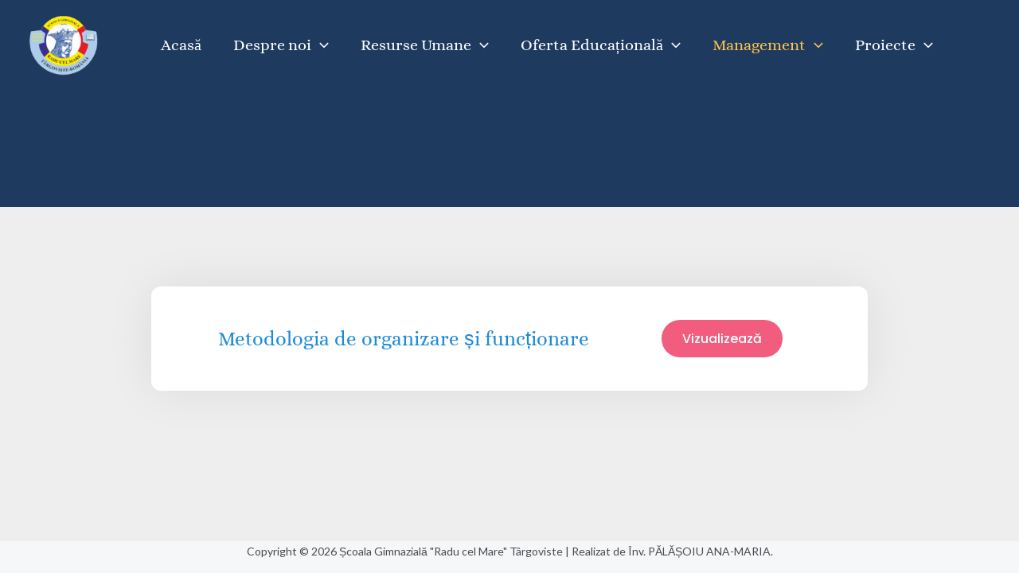

--- FILE ---
content_type: text/css
request_url: https://www.scoalaraducelmaretgv.ro/wp-content/uploads/elementor/css/post-775.css?ver=1768487367
body_size: 692
content:
.elementor-775 .elementor-element.elementor-element-61b45972:not(.elementor-motion-effects-element-type-background), .elementor-775 .elementor-element.elementor-element-61b45972 > .elementor-motion-effects-container > .elementor-motion-effects-layer{background-color:var( --e-global-color-970822e );}.elementor-775 .elementor-element.elementor-element-61b45972{transition:background 0.3s, border 0.3s, border-radius 0.3s, box-shadow 0.3s;margin-top:0px;margin-bottom:0px;padding:150px 0px 030px 0px;}.elementor-775 .elementor-element.elementor-element-61b45972 > .elementor-background-overlay{transition:background 0.3s, border-radius 0.3s, opacity 0.3s;}.elementor-775 .elementor-element.elementor-element-4f3efb60 > .elementor-element-populated{margin:60px 0px 0px 0px;--e-column-margin-right:0px;--e-column-margin-left:0px;}.elementor-775 .elementor-element.elementor-element-7f54a1f4 > .elementor-widget-container{margin:0px 10px 0px 10px;}.elementor-775 .elementor-element.elementor-element-7f54a1f4{text-align:center;}.elementor-775 .elementor-element.elementor-element-7f54a1f4 .elementor-heading-title{font-family:"Arial", Sans-serif;font-size:50px;color:var( --e-global-color-1d1959a );}.elementor-775 .elementor-element.elementor-element-7bb06b7f > .elementor-container > .elementor-column > .elementor-widget-wrap{align-content:center;align-items:center;}.elementor-775 .elementor-element.elementor-element-7bb06b7f > .elementor-container{max-width:900px;}.elementor-775 .elementor-element.elementor-element-7bb06b7f{transition:background 0.3s, border 0.3s, border-radius 0.3s, box-shadow 0.3s;margin-top:100px;margin-bottom:100px;padding:0px 0px 0px 0px;}.elementor-775 .elementor-element.elementor-element-7bb06b7f > .elementor-background-overlay{transition:background 0.3s, border-radius 0.3s, opacity 0.3s;}.elementor-775 .elementor-element.elementor-element-dc7a3e8:not(.elementor-motion-effects-element-type-background) > .elementor-widget-wrap, .elementor-775 .elementor-element.elementor-element-dc7a3e8 > .elementor-widget-wrap > .elementor-motion-effects-container > .elementor-motion-effects-layer{background-color:#FFFFFF;}.elementor-775 .elementor-element.elementor-element-dc7a3e8 > .elementor-element-populated, .elementor-775 .elementor-element.elementor-element-dc7a3e8 > .elementor-element-populated > .elementor-background-overlay, .elementor-775 .elementor-element.elementor-element-dc7a3e8 > .elementor-background-slideshow{border-radius:12px 12px 12px 12px;}.elementor-775 .elementor-element.elementor-element-dc7a3e8 > .elementor-element-populated{box-shadow:0px 0px 60px 0px rgba(0, 0, 0, 0.08);transition:background 0.3s, border 0.3s, border-radius 0.3s, box-shadow 0.3s;padding:40px 50px 40px 50px;}.elementor-775 .elementor-element.elementor-element-dc7a3e8 > .elementor-element-populated > .elementor-background-overlay{transition:background 0.3s, border-radius 0.3s, opacity 0.3s;}.elementor-775 .elementor-element.elementor-element-291006f0 > .elementor-container > .elementor-column > .elementor-widget-wrap{align-content:center;align-items:center;}.elementor-bc-flex-widget .elementor-775 .elementor-element.elementor-element-396b3d92.elementor-column .elementor-widget-wrap{align-items:space-between;}.elementor-775 .elementor-element.elementor-element-396b3d92.elementor-column.elementor-element[data-element_type="column"] > .elementor-widget-wrap.elementor-element-populated{align-content:space-between;align-items:space-between;}.elementor-775 .elementor-element.elementor-element-396b3d92 > .elementor-element-populated{padding:10px 0px 10px 0px;}.elementor-775 .elementor-element.elementor-element-60eea3bb > .elementor-widget-container{margin:0px 0px 0px 0px;}.elementor-775 .elementor-element.elementor-element-60eea3bb{--e-transform-transition-duration:100ms;text-align:center;}.elementor-775 .elementor-element.elementor-element-60eea3bb .elementor-heading-title{font-family:"Alice", Sans-serif;font-size:25px;-webkit-text-stroke-color:#000;stroke:#000;color:#1c8ad9;}.elementor-775 .elementor-element.elementor-element-3facf88d > .elementor-widget-container{margin:0% 0% 0% 0%;}.elementor-775 .elementor-element.elementor-element-3facf88d{text-align:center;}.elementor-775 .elementor-element.elementor-element-3facf88d .premium-button{font-family:"Poppins", Sans-serif;font-weight:500;border-radius:100px;}.elementor-775 .elementor-element.elementor-element-3facf88d .premium-button .premium-button-text-icon-wrapper span{color:#ffffff;}.elementor-775 .elementor-element.elementor-element-3facf88d .premium-button, .elementor-775 .elementor-element.elementor-element-3facf88d .premium-button.premium-button-style2-shutinhor:before , .elementor-775 .elementor-element.elementor-element-3facf88d .premium-button.premium-button-style2-shutinver:before , .elementor-775 .elementor-element.elementor-element-3facf88d .premium-button-style5-radialin:before , .elementor-775 .elementor-element.elementor-element-3facf88d .premium-button-style5-rectin:before{background-color:#f25c7f;}.elementor-775 .elementor-element.elementor-element-3facf88d .premium-button:hover .premium-button-text-icon-wrapper span, .elementor-775 .elementor-element.elementor-element-3facf88d .premium-button-line6::after{color:#ffffff;}.elementor-775 .elementor-element.elementor-element-3facf88d .premium-button-none:hover, .elementor-775 .elementor-element.elementor-element-3facf88d .premium-button-style8:hover, .elementor-775 .elementor-element.elementor-element-3facf88d .premium-button-style1:before, .elementor-775 .elementor-element.elementor-element-3facf88d .premium-button-style2-shutouthor:before, .elementor-775 .elementor-element.elementor-element-3facf88d .premium-button-style2-shutoutver:before, .elementor-775 .elementor-element.elementor-element-3facf88d .premium-button-style2-shutinhor, .elementor-775 .elementor-element.elementor-element-3facf88d .premium-button-style2-shutinver, .elementor-775 .elementor-element.elementor-element-3facf88d .premium-button-style2-dshutinhor:before, .elementor-775 .elementor-element.elementor-element-3facf88d .premium-button-style2-dshutinver:before, .elementor-775 .elementor-element.elementor-element-3facf88d .premium-button-style2-scshutouthor:before, .elementor-775 .elementor-element.elementor-element-3facf88d .premium-button-style2-scshutoutver:before, .elementor-775 .elementor-element.elementor-element-3facf88d .premium-button-style3-after:hover, .elementor-775 .elementor-element.elementor-element-3facf88d .premium-button-style3-before:hover, .elementor-775 .elementor-element.elementor-element-3facf88d .premium-button-style4-icon-wrapper, .elementor-775 .elementor-element.elementor-element-3facf88d .premium-button-style5-radialin, .elementor-775 .elementor-element.elementor-element-3facf88d .premium-button-style5-radialout:before, .elementor-775 .elementor-element.elementor-element-3facf88d .premium-button-style5-rectin, .elementor-775 .elementor-element.elementor-element-3facf88d .premium-button-style5-rectout:before, .elementor-775 .elementor-element.elementor-element-3facf88d .premium-button-style6-bg, .elementor-775 .elementor-element.elementor-element-3facf88d .premium-button-style6:before{background-color:#005fad;}:root{--page-title-display:none;}@media(max-width:1024px){.elementor-775 .elementor-element.elementor-element-7bb06b7f{padding:10px 40px 10px 40px;}.elementor-775 .elementor-element.elementor-element-dc7a3e8 > .elementor-element-populated{padding:30px 30px 30px 30px;}.elementor-775 .elementor-element.elementor-element-291006f0 > .elementor-container{max-width:500px;}.elementor-775 .elementor-element.elementor-element-396b3d92 > .elementor-widget-wrap > .elementor-widget:not(.elementor-widget__width-auto):not(.elementor-widget__width-initial):not(:last-child):not(.elementor-absolute){margin-bottom:13px;}.elementor-775 .elementor-element.elementor-element-60eea3bb .elementor-heading-title{font-size:22px;}}@media(max-width:767px){.elementor-775 .elementor-element.elementor-element-7bb06b7f{padding:10px 20px 10px 20px;}.elementor-775 .elementor-element.elementor-element-dc7a3e8 > .elementor-element-populated{padding:20px 20px 20px 20px;}.elementor-775 .elementor-element.elementor-element-60eea3bb{text-align:center;}.elementor-775 .elementor-element.elementor-element-60eea3bb .elementor-heading-title{font-size:16px;}.elementor-775 .elementor-element.elementor-element-3facf88d .premium-button, .elementor-775 .elementor-element.elementor-element-3facf88d .premium-button-line6::after{padding:7% 15% 7% 15%;}}